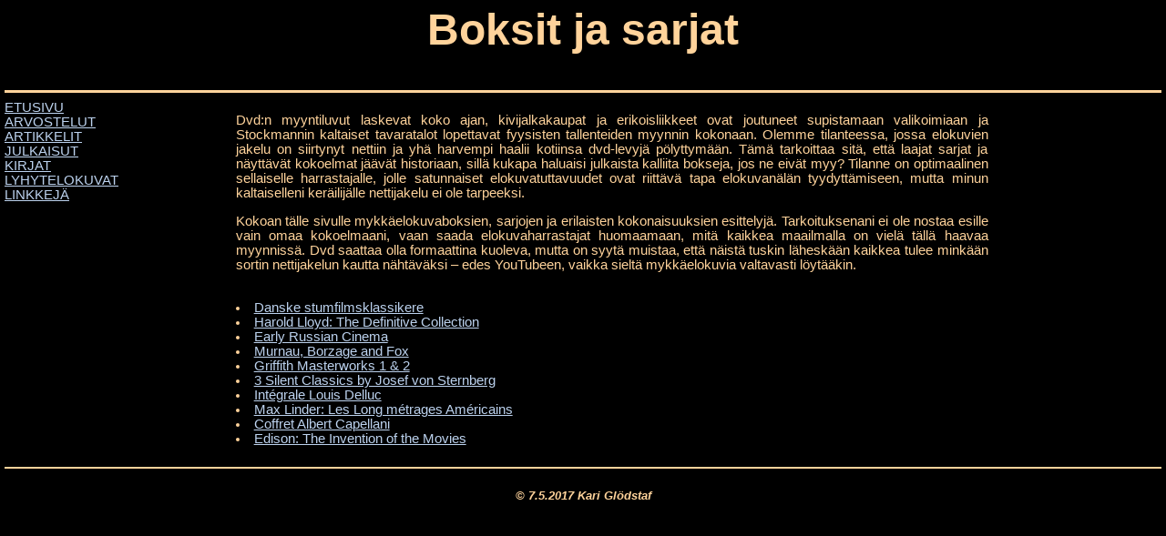

--- FILE ---
content_type: text/html
request_url: http://mykkaelokuvat.com/boksit.html
body_size: 3235
content:
<!DOCTYPE HTML PUBLIC "-//W3C//DTD HTML 4.01 Transitional//EN">
<html>

<head>
<meta http-equiv="Content-Language" content="fi">
<meta http-equiv="Content-Type" content="text/html; charset=windows-1252">
<title>MYKKÄELOKUVASIVUSTO - Boksit ja sarjat</title>
<link href="tyylikas.css" rel="stylesheet" type="text/css">
<link rel="StyleSheet" href="print.css" type="text/css" media="print">
</head>

<body>

<div class="otsikko">
	<h1>Boksit ja sarjat</h1>
	
</div>

<div class="viiva">
	<hr style="border-style: double" size="3" color="FFD39B"></hr>
</div>

<div class="palsta1">
	<a href="index.html">ETUSIVU</a><br>
	<a href="arvostelut.html">ARVOSTELUT</a><br>
	<a href="artikkelit.html">ARTIKKELIT</a><br>
	<a href="julkaisut.html">JULKAISUT</a><br>
	<a href="kirjallisuus.html">KIRJAT</a><br>
	<a href="lyhytelokuvat.html">LYHYTELOKUVAT</a><br>      
	<a href="linkit.html">LINKKEJÄ</a><br>
</div>

<div class="palsta2">
	<p>Dvd:n myyntiluvut laskevat koko ajan, kivijalkakaupat ja erikoisliikkeet ovat joutuneet supistamaan valikoimiaan ja Stockmannin kaltaiset tavaratalot lopettavat fyysisten tallenteiden myynnin kokonaan. Olemme tilanteessa, jossa elokuvien jakelu on siirtynyt nettiin ja yhä harvempi haalii kotiinsa dvd-levyjä pölyttymään. Tämä tarkoittaa sitä, että laajat sarjat ja näyttävät kokoelmat jäävät historiaan, sillä kukapa haluaisi julkaista kalliita bokseja, jos ne eivät myy? Tilanne on optimaalinen sellaiselle harrastajalle, jolle satunnaiset elokuvatuttavuudet ovat riittävä tapa elokuvanälän tyydyttämiseen, mutta minun kaltaiselleni keräilijälle nettijakelu ei ole tarpeeksi.</p>
	<p>Kokoan tälle sivulle mykkäelokuvaboksien, sarjojen ja erilaisten kokonaisuuksien esittelyjä. Tarkoituksenani ei ole nostaa esille vain omaa kokoelmaani, vaan saada elokuvaharrastajat huomaamaan, mitä kaikkea maailmalla on vielä tällä haavaa myynnissä. Dvd saattaa olla formaattina kuoleva, mutta on syytä muistaa, että näistä tuskin läheskään kaikkea tulee minkään sortin nettijakelun kautta nähtäväksi – edes YouTubeen, vaikka sieltä mykkäelokuvia valtavasti löytääkin.</p>
	<br>
	<li><a href="boksit_dfi.html">Danske stumfilmsklassikere</a></li>
	<li><a href="boksit_lloyd.html">Harold Lloyd: The Definitive Collection</a></li>
	<li><a href="boksit_tsaari.html">Early Russian Cinema</a></li>
	<li><a href="boksit_mbf.html">Murnau, Borzage and Fox</a></li>
	<li><a href="boksit_dwg.html">Griffith Masterworks 1 & 2</a></li>
	<li><a href="boksit_sternberg.html">3 Silent Classics by Josef von Sternberg</a></li>
	<li><a href="boksit_delluc.html">Intégrale Louis Delluc</a></li>
	<li><a href="boksit_linderamerica.html">Max Linder: Les Long métrages Américains</a></li>
	<li><a href="boksit_capellani.html">Coffret Albert Capellani</a></li>
	<li><a href="boksit_edison.html">Edison: The Invention of the Movies</a></li>
	</div>

<div style="clear: both;">
	<br>
	<hr style="border-style: double" size="2" color="FFD39B">
	<h5>&copy 7.5.2017 Kari Glödstaf</h5>
</div>

<script src="http://www.google-analytics.com/urchin.js" type="text/javascript">
</script>
<script type="text/javascript">
_uacct = "UA-698579-1";
urchinTracker();
</script>

</body>

</html>

--- FILE ---
content_type: text/css
request_url: http://mykkaelokuvat.com/tyylikas.css
body_size: 1140
content:
.otsikko {
	width:  100%;
	text-align: center;
}

.palsta1 {
	text-align: justify;
	float:	left;
	width:	20%;
}
.viiva  {
	float: left;
	width: 100%;
}

.palsta2 {
	text-align: justify;
	float:	left;
	width:	65%;
}

.palsta3 {
	float:	left;
	width:	20%;
}

.linkit {
	float:	left;
	width:	15%;
}

.kuvat {
	text-align: center;
}

a:link
{
	color: BCD2EE;
}
a:hover
{
	background-color: #C0E0E0;
	color: black;
	
}
a:visited
{
	color: #4682B4; 
}
body
{
	text-align: justify;
	font-size: 11pt;
        font-family: Arial, Verdana, Bookman Old Style, Times New Roman, sans-serif;
	margin: 5;
        background-color: black;
	color: FFD39B;
	scrollbar-base-color: black;
        scrollbar-arrow-color: FFD39B;
}

h1
{
	font-family: Monotype Corsiva, Arial, Verdana, sans-serif;
	font-size: 36pt;
}
h2
{
	font-family: Arial, Verdana, sans-serif;
	font-size: 24pt;
}
h3, h4, h5, h6
{
	font-family: Arial, Verdana, Bookman Old Style, Times New Roman, sans-serif;
        color: FFD39B;
}
h1, h2
{
	text-align: center;
}


h4
{
	font-size:11pt;
}
h5
{
	font-size:10pt;
	font-style: italic;
	text-align: center;
}


.tekijat {
	font-size: 10pt;
}


--- FILE ---
content_type: text/css
request_url: http://mykkaelokuvat.com/print.css
body_size: 126
content:
.palsta1 {
  display: none;
}

.palsta2 {
  width: 85%;
}

.kuvat {
  display:none;
}

a[href="http://www.mykkaelokuvat.com"] {
  color:#000;
}